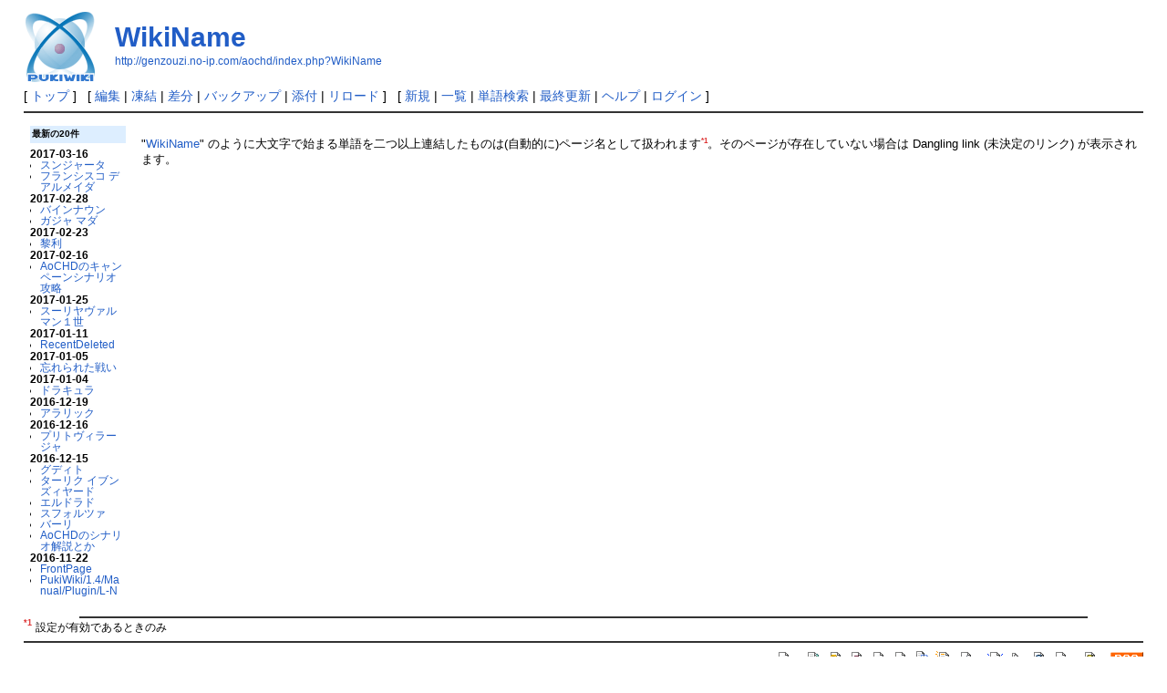

--- FILE ---
content_type: text/html; charset=UTF-8
request_url: http://genzouzi.no-ip.com/aochd/index.php?WikiName
body_size: 11758
content:
<?xml version="1.0" encoding="UTF-8" ?>
<!DOCTYPE html PUBLIC "-//W3C//DTD XHTML 1.1//EN" "http://www.w3.org/TR/xhtml11/DTD/xhtml11.dtd">
<html xmlns="http://www.w3.org/1999/xhtml" xml:lang="ja">
<head>
 <meta http-equiv="content-type" content="application/xhtml+xml; charset=UTF-8" />
 <meta http-equiv="content-style-type" content="text/css" />

 <title>WikiName - PukiWiki</title>

 <link rel="SHORTCUT ICON" href="" />
 <link rel="stylesheet" type="text/css" media="screen" href="skin/pukiwiki.css.php?charset=Shift_JIS" charset="Shift_JIS" />
 <link rel="stylesheet" type="text/css" media="print"  href="skin/pukiwiki.css.php?charset=Shift_JIS&amp;media=print" charset="Shift_JIS" />
 <link rel="alternate" type="application/rss+xml" title="RSS" href="http://genzouzi.no-ip.com/aochd/index.php?cmd=rss" />
</head>
<body>

<div id="header">
 <a href="http://genzouzi.no-ip.com/aochd/index.php?AoCHD%E3%81%AE%E3%82%AD%E3%83%A3%E3%83%B3%E3%83%9A%E3%83%BC%E3%83%B3%E3%82%B7%E3%83%8A%E3%83%AA%E3%82%AA%E6%94%BB%E7%95%A5"><img id="logo" src="image/pukiwiki.png" width="80" height="80" alt="[PukiWiki]" title="[PukiWiki]" /></a>

 <h1 class="title"><a href="http://genzouzi.no-ip.com/aochd/index.php?plugin=related&amp;page=WikiName">WikiName</a> </h1>

    <a href="http://genzouzi.no-ip.com/aochd/index.php?WikiName"><span class="small">http://genzouzi.no-ip.com/aochd/index.php?WikiName</span></a>
 
</div>

<div id="navigator">
 [ <a href="http://genzouzi.no-ip.com/aochd/index.php?AoCHD%E3%81%AE%E3%82%AD%E3%83%A3%E3%83%B3%E3%83%9A%E3%83%BC%E3%83%B3%E3%82%B7%E3%83%8A%E3%83%AA%E3%82%AA%E6%94%BB%E7%95%A5" >トップ</a> ] &nbsp;

 [
 	<a href="http://genzouzi.no-ip.com/aochd/index.php?cmd=edit&amp;page=WikiName" >編集</a> |
			<a href="http://genzouzi.no-ip.com/aochd/index.php?cmd=freeze&amp;page=WikiName" >凍結</a> |
	  <a href="http://genzouzi.no-ip.com/aochd/index.php?cmd=diff&amp;page=WikiName" >差分</a> 	| <a href="http://genzouzi.no-ip.com/aochd/index.php?cmd=backup&amp;page=WikiName" >バックアップ</a>  	| <a href="http://genzouzi.no-ip.com/aochd/index.php?plugin=attach&amp;pcmd=upload&amp;page=WikiName" >添付</a>  | <a href="http://genzouzi.no-ip.com/aochd/index.php?WikiName" >リロード</a> ] &nbsp;

 [
 	<a href="http://genzouzi.no-ip.com/aochd/index.php?plugin=newpage&amp;refer=WikiName" >新規</a> |
    <a href="http://genzouzi.no-ip.com/aochd/index.php?cmd=list" >一覧</a>  | <a href="http://genzouzi.no-ip.com/aochd/index.php?cmd=search" >単語検索</a> | <a href="http://genzouzi.no-ip.com/aochd/index.php?RecentChanges" >最終更新</a> | <a href="http://genzouzi.no-ip.com/aochd/index.php?Help" >ヘルプ</a>  | <a href="http://genzouzi.no-ip.com/aochd/index.php?plugin=loginform&amp;pcmd=login&amp;page=WikiName" >ログイン</a>   ]
</div>

<hr class="full_hr" />
<table border="0" style="width:100%">
 <tr>
  <td class="menubar">
   <div id="menubar"><h5>最新の20件</h5>
<div><strong>2017-03-16</strong>
<ul>
 <li><a href="http://genzouzi.no-ip.com/aochd/index.php?%E3%82%B9%E3%83%B3%E3%82%B8%E3%83%A3%E3%83%BC%E3%82%BF" title="スンジャータ (3185d)">スンジャータ</a></li>
 <li><a href="http://genzouzi.no-ip.com/aochd/index.php?%E3%83%95%E3%83%A9%E3%83%B3%E3%82%B7%E3%82%B9%E3%82%B3%20%E3%83%87%20%E3%82%A2%E3%83%AB%E3%83%A1%E3%82%A4%E3%83%80" title="フランシスコ デ アルメイダ (3185d)">フランシスコ デ アルメイダ</a></li>
</ul>
<strong>2017-02-28</strong>
<ul>
 <li><a href="http://genzouzi.no-ip.com/aochd/index.php?%E3%83%90%E3%82%A4%E3%83%B3%E3%83%8A%E3%82%A6%E3%83%B3" title="バインナウン (3201d)">バインナウン</a></li>
 <li><a href="http://genzouzi.no-ip.com/aochd/index.php?%E3%82%AC%E3%82%B8%E3%83%A3%20%E3%83%9E%E3%83%80" title="ガジャ マダ (3201d)">ガジャ マダ</a></li>
</ul>
<strong>2017-02-23</strong>
<ul>
 <li><a href="http://genzouzi.no-ip.com/aochd/index.php?%E9%BB%8E%E5%88%A9" title="黎利 (3206d)">黎利</a></li>
</ul>
<strong>2017-02-16</strong>
<ul>
 <li><a href="http://genzouzi.no-ip.com/aochd/index.php?AoCHD%E3%81%AE%E3%82%AD%E3%83%A3%E3%83%B3%E3%83%9A%E3%83%BC%E3%83%B3%E3%82%B7%E3%83%8A%E3%83%AA%E3%82%AA%E6%94%BB%E7%95%A5" title="AoCHDのキャンペーンシナリオ攻略 (3213d)">AoCHDのキャンペーンシナリオ攻略</a></li>
</ul>
<strong>2017-01-25</strong>
<ul>
 <li><a href="http://genzouzi.no-ip.com/aochd/index.php?%E3%82%B9%E3%83%BC%E3%83%AA%E3%83%A4%E3%83%B4%E3%82%A1%E3%83%AB%E3%83%9E%E3%83%B3%EF%BC%91%E4%B8%96" title="スーリヤヴァルマン１世 (3235d)">スーリヤヴァルマン１世</a></li>
</ul>
<strong>2017-01-11</strong>
<ul>
 <li><a href="http://genzouzi.no-ip.com/aochd/index.php?RecentDeleted" title="RecentDeleted (3249d)">RecentDeleted</a></li>
</ul>
<strong>2017-01-05</strong>
<ul>
 <li><a href="http://genzouzi.no-ip.com/aochd/index.php?%E5%BF%98%E3%82%8C%E3%82%89%E3%82%8C%E3%81%9F%E6%88%A6%E3%81%84" title="忘れられた戦い (3255d)">忘れられた戦い</a></li>
</ul>
<strong>2017-01-04</strong>
<ul>
 <li><a href="http://genzouzi.no-ip.com/aochd/index.php?%E3%83%89%E3%83%A9%E3%82%AD%E3%83%A5%E3%83%A9" title="ドラキュラ (3256d)">ドラキュラ</a></li>
</ul>
<strong>2016-12-19</strong>
<ul>
 <li><a href="http://genzouzi.no-ip.com/aochd/index.php?%E3%82%A2%E3%83%A9%E3%83%AA%E3%83%83%E3%82%AF" title="アラリック (3272d)">アラリック</a></li>
</ul>
<strong>2016-12-16</strong>
<ul>
 <li><a href="http://genzouzi.no-ip.com/aochd/index.php?%E3%83%97%E3%83%AA%E3%83%88%E3%83%B4%E3%82%A3%E3%83%A9%E3%83%BC%E3%82%B8%E3%83%A3" title="プリトヴィラージャ (3275d)">プリトヴィラージャ</a></li>
</ul>
<strong>2016-12-15</strong>
<ul>
 <li><a href="http://genzouzi.no-ip.com/aochd/index.php?%E3%82%B0%E3%83%87%E3%82%A3%E3%83%88" title="グディト (3276d)">グディト</a></li>
 <li><a href="http://genzouzi.no-ip.com/aochd/index.php?%E3%82%BF%E3%83%BC%E3%83%AA%E3%82%AF%20%E3%82%A4%E3%83%96%E3%83%B3%20%E3%82%BA%E3%82%A3%E3%83%A4%E3%83%BC%E3%83%89" title="ターリク イブン ズィヤード (3276d)">ターリク イブン ズィヤード</a></li>
 <li><a href="http://genzouzi.no-ip.com/aochd/index.php?%E3%82%A8%E3%83%AB%E3%83%89%E3%83%A9%E3%83%89" title="エルドラド (3276d)">エルドラド</a></li>
 <li><a href="http://genzouzi.no-ip.com/aochd/index.php?%E3%82%B9%E3%83%95%E3%82%A9%E3%83%AB%E3%83%84%E3%82%A1" title="スフォルツァ (3276d)">スフォルツァ</a></li>
 <li><a href="http://genzouzi.no-ip.com/aochd/index.php?%E3%83%90%E3%83%BC%E3%83%AA" title="バーリ (3276d)">バーリ</a></li>
 <li><a href="http://genzouzi.no-ip.com/aochd/index.php?AoCHD%E3%81%AE%E3%82%B7%E3%83%8A%E3%83%AA%E3%82%AA%E8%A7%A3%E8%AA%AC%E3%81%A8%E3%81%8B" title="AoCHDのシナリオ解説とか (3276d)">AoCHDのシナリオ解説とか</a></li>
</ul>
<strong>2016-11-22</strong>
<ul>
 <li><a href="http://genzouzi.no-ip.com/aochd/index.php?FrontPage" title="FrontPage (3299d)">FrontPage</a></li>
 <li><a href="http://genzouzi.no-ip.com/aochd/index.php?PukiWiki/1.4/Manual/Plugin/L-N" title="PukiWiki/1.4/Manual/Plugin/L-N (3299d)">PukiWiki/1.4/Manual/Plugin/L-N</a></li>
</ul>
</div>
</div>
  </td>
  <td valign="top">
   <div id="body"><p>&quot;<a href="http://genzouzi.no-ip.com/aochd/index.php?WikiName" title="WikiName (3299d)">WikiName</a>&quot; のように大文字で始まる単語を二つ以上連結したものは(自動的に)ページ名として扱われます<a id="notetext_1" href="#notefoot_1" class="note_super" title="設定が有効であるときのみ">*1</a>。そのページが存在していない場合は Dangling link (未決定のリンク) が表示されます。</p>
</div>
  </td>
 </tr>
</table>

<div id="note"><hr class="note_hr" /><a id="notefoot_1" href="#notetext_1" class="note_super">*1</a>
<span class="small">設定が有効であるときのみ</span><br /></div>


<hr class="full_hr" />
<!-- Toolbar -->
<div id="toolbar">
 <a href="http://genzouzi.no-ip.com/aochd/index.php?AoCHD%E3%81%AE%E3%82%AD%E3%83%A3%E3%83%B3%E3%83%9A%E3%83%BC%E3%83%B3%E3%82%B7%E3%83%8A%E3%83%AA%E3%82%AA%E6%94%BB%E7%95%A5"><img src="image/top.png" width="20" height="20" alt="トップ" title="トップ" /></a>
 &nbsp;
 	<a href="http://genzouzi.no-ip.com/aochd/index.php?cmd=edit&amp;page=WikiName"><img src="image/edit.png" width="20" height="20" alt="編集" title="編集" /></a>			<a href="http://genzouzi.no-ip.com/aochd/index.php?cmd=freeze&amp;page=WikiName"><img src="image/freeze.png" width="20" height="20" alt="凍結" title="凍結" /></a>	  <a href="http://genzouzi.no-ip.com/aochd/index.php?cmd=diff&amp;page=WikiName"><img src="image/diff.png" width="20" height="20" alt="差分" title="差分" /></a>	<a href="http://genzouzi.no-ip.com/aochd/index.php?cmd=backup&amp;page=WikiName"><img src="image/backup.png" width="20" height="20" alt="バックアップ" title="バックアップ" /></a>			<a href="http://genzouzi.no-ip.com/aochd/index.php?plugin=attach&amp;pcmd=upload&amp;page=WikiName"><img src="image/file.png" width="20" height="20" alt="添付" title="添付" /></a>		<a href="http://genzouzi.no-ip.com/aochd/index.php?plugin=template&amp;refer=WikiName"><img src="image/copy.png" width="20" height="20" alt="複製" title="複製" /></a>	<a href="http://genzouzi.no-ip.com/aochd/index.php?plugin=rename&amp;refer=WikiName"><img src="image/rename.png" width="20" height="20" alt="名前変更" title="名前変更" /></a> <a href="http://genzouzi.no-ip.com/aochd/index.php?WikiName"><img src="image/reload.png" width="20" height="20" alt="リロード" title="リロード" /></a> &nbsp;
	<a href="http://genzouzi.no-ip.com/aochd/index.php?plugin=newpage&amp;refer=WikiName"><img src="image/new.png" width="20" height="20" alt="新規" title="新規" /></a> <a href="http://genzouzi.no-ip.com/aochd/index.php?cmd=list"><img src="image/list.png" width="20" height="20" alt="一覧" title="一覧" /></a> <a href="http://genzouzi.no-ip.com/aochd/index.php?cmd=search"><img src="image/search.png" width="20" height="20" alt="単語検索" title="単語検索" /></a> <a href="http://genzouzi.no-ip.com/aochd/index.php?RecentChanges"><img src="image/recentchanges.png" width="20" height="20" alt="最終更新" title="最終更新" /></a> &nbsp; <a href="http://genzouzi.no-ip.com/aochd/index.php?Help"><img src="image/help.png" width="20" height="20" alt="ヘルプ" title="ヘルプ" /></a> &nbsp; <a href="http://genzouzi.no-ip.com/aochd/index.php?cmd=rss&amp;ver=1.0"><img src="image/rss.png" width="36" height="14" alt="最終更新のRSS" title="最終更新のRSS" /></a></div>

<div id="lastmodified">Last-modified: 2016-11-22 (火) 18:13:42  (3299d)</div>

<div id="related">Link: <a href="http://genzouzi.no-ip.com/aochd/index.php?PukiWiki/1.4/Manual/Plugin/O-R">PukiWiki/1.4/Manual/Plugin/O-R</a>(3299d)
 <a href="http://genzouzi.no-ip.com/aochd/index.php?PukiWiki/1.4/Manual/Plugin/V-Z">PukiWiki/1.4/Manual/Plugin/V-Z</a>(3299d)
 <a href="http://genzouzi.no-ip.com/aochd/index.php?SandBox">SandBox</a>(3299d)
 <a href="http://genzouzi.no-ip.com/aochd/index.php?InterWikiName">InterWikiName</a>(3299d)
 <a href="http://genzouzi.no-ip.com/aochd/index.php?InterWiki">InterWiki</a>(3299d)
 <a href="http://genzouzi.no-ip.com/aochd/index.php?BracketName">BracketName</a>(3299d)
 <a href="http://genzouzi.no-ip.com/aochd/index.php?FormattingRules">FormattingRules</a>(3299d)
 <a href="http://genzouzi.no-ip.com/aochd/index.php?Help">Help</a>(3299d)</div>

<div id="footer">
 Site admin: <a href="http://pukiwiki.example.com/">anonymous</a><p />
 <strong>PukiWiki 1.5.1</strong> &copy; 2001-2016 <a href="http://pukiwiki.osdn.jp/">PukiWiki Development Team</a>.
 Powered by PHP 5.4.16. HTML convert time: 0.009 sec.
</div>

</body>
</html>
